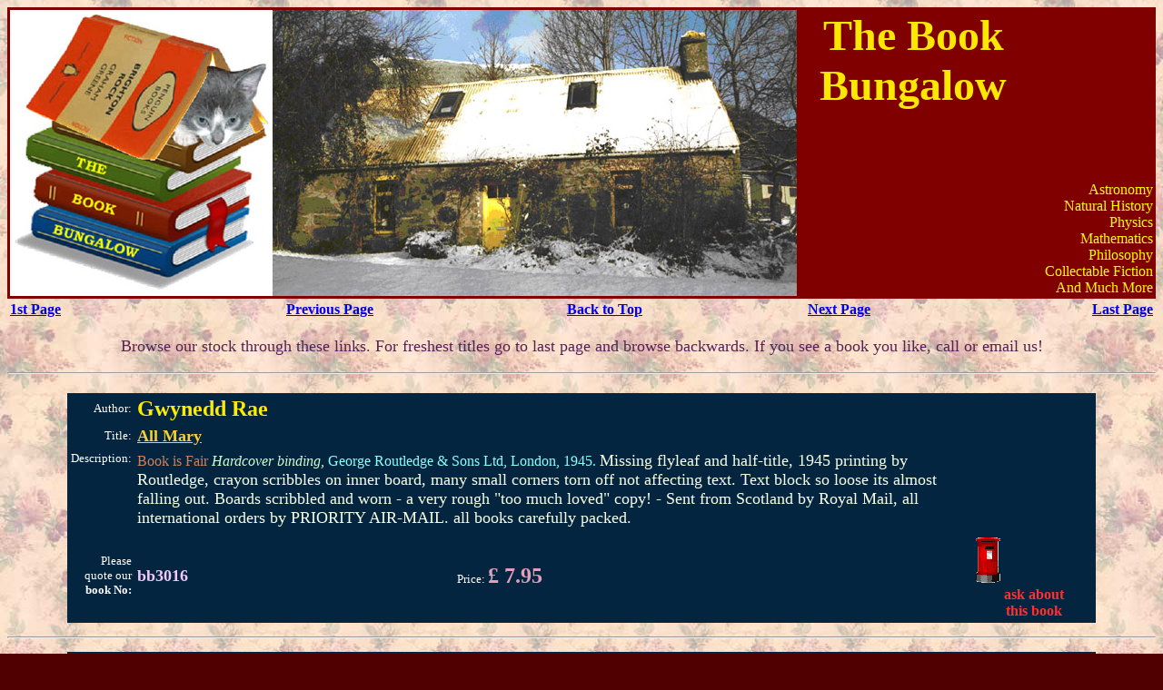

--- FILE ---
content_type: text/html
request_url: http://www.bookbungalow.co.uk/page000030.htm
body_size: 39395
content:
<!DOCTYPE HTML PUBLIC "-//W3C//DTD HTML 3.2 Final//EN">
<!DOCTYPE HTML PUBLIC "-//W3C//DTD HTML 4.01 Transitional//EN">
<HTML eng-UK>
<HEAD>
<!-- Links to 1st/Previous/Next/Last Pages --><link ="Yellow" vlink="Purple" alink="Red"><link ="Blue" vlink="Purple" alink="Red"><title>static page template</title>
<!-- Start of Metadata generated by BookWriter -->
<META HTTP-EQUIV="Content-type" CONTENT="text/html; charset=ISO-8859-1">
<TITLE>The Book Bungalow - Astronomy, Natural History, Medicine, Mathematics, and Much More</TITLE>
<META NAME="keywords" CONTENT="Books Antiquarian Edinburgh Scotland">
<META NAME="description" CONTENT="Large stock of used, out of print, antiquarian and collectible books of all kinds.">
<META NAME="ROBOTS" CONTENT="ALL">
<!-- End of Metadata generated by BookWriter -->
</HEAD>
 
<BODY TEXT="#FFFFFF" BGCOLOR="#510000" BACKGROUND="bground.jpg">
<FONT FACE="Times New Roman" SIZE="5"><DIV ALIGN=LEFT>
<TABLE WIDTH=100% BACKGROUND="" BGCOLOR="#800000">
 <TR>
 <TD WIDTH=1% ALIGN=LEFT VALIGN=BOTTOM>
 <A HREF="http://www.bookbungalow.co.uk"><IMG SRC="book bungalow logo.jpg" BORDER=0></A>
 </TD>
<TD WIDTH=49% ALIGN="Center"VALIGN="Top"><FONT FACE="Monotype Corsiva" SIZE="7" COLOR="#FBE800"><B>The Book Bungalow</B></FONT></TD>
<TD WIDTH=49% ALIGN="Right"VALIGN="Bottom"><FONT FACE="Arial Narrow" SIZE="3" COLOR="#FFFF00">Astronomy<BR>Natural History<BR>Physics<BR>Mathematics<BR>Philosophy<BR>Collectable Fiction<BR>And Much More</FONT></TD>
 </TR>
</TABLE>



<body><font size="+2"></font><table align="center" border="0" width="100%"><tbody><tr>
<TD ALIGN=LEFT><A HREF="page000001.htm"><B>1st Page</B></A></TD>
<TD ALIGN=CENTER><A HREF="page000029.htm"><B>Previous Page</B></A></TD>
<TD ALIGN=CENTER><A HREF="page000030.htm"><B>Back to Top</B></A></TD>
<TD ALIGN=CENTER><A HREF="page000031.htm"><B>Next Page</B></A></TD>
<TD ALIGN=RIGHT><A HREF="page000581.htm"><B>Last Page</B></A></TD>
</tr></tbody></table>


<!-- Introduction -->
<center><font size="4"><font color="#552255">
<p>Browse our stock through these links. For freshest titles go to last page and browse backwards. If you see a book you like, call or email us!<HR></p>
</font></font></center>

<!-- Composed Records -->
<TABLE width=100% VALIGN=TOP ALIGN="CENTER">
 <TR>
 <TD VALIGN=TOP ALIGN="CENTER">
 <TABLE border=0 cellpadding=2 width=90% bgcolor=#042540>
 <TR>
 <TD align=right>
 <FONT size=2>Author:</FONT>
 </TD>
 <TD colSpan=3>

<!-- Author Name -->

 <FONT SIZE="5" COLOR="#FEEB01"><B>Gwynedd Rae</B></FONT> <FONT FACE="Times New Roman" SIZE="4" COLOR="#C7B912"><I><B></B></I></FONT>

 </TD>
 </TR>
 <TR>
 <TD align=right>
 <FONT size=2>Title:</FONT>
 </TD>
 <TD colSpan=3>

<!-- Title -->
 <FONT FACE="Times New Roman" SIZE="4" COLOR="#FBCE33"><U><B>All Mary</B></U></FONT>

 </TD>
 </TR>
 <TR>
 <TD align=right valign="TOP">
 <FONT size=2>Description:</FONT>
 </TD>

<!-- Description -->
 <TD colSpan=2 valign="TOP">

 <FONT FACE="Times New Roman" SIZE="3" COLOR="#D1815A">Book is Fair</FONT> <FONT FACE="Times New Roman" SIZE="3" COLOR="#D1815A"></FONT> <FONT FACE="Times New Roman" SIZE="3" COLOR="#D0FECF"><I>Hardcover binding,</I></FONT> <FONT FACE="Times New Roman" SIZE="3" COLOR="#8CFFFF"></FONT>
 <FONT FACE="Times New Roman" SIZE="3" COLOR="#8CFFFF">George Routledge & Sons Ltd, London,</FONT> <FONT FACE="Times New Roman" SIZE="3" COLOR="#8CFFFF"></FONT> <FONT FACE="Times New Roman" SIZE="3" COLOR="#8CFFFF">1945.</FONT> <FONT FACE="Times New Roman" SIZE="4" COLOR="#F9FFE6">Missing flyleaf and half-title, 1945 printing by Routledge, crayon scribbles on inner board, many small corners torn off not affecting text. Text block so loose its almost falling out. Boards scribbled and worn - a very rough &quot;too much loved&quot; copy! - Sent from Scotland by Royal Mail, all international orders by PRIORITY AIR-MAIL. all books carefully packed.</FONT>
 <FONT FACE="Times New Roman" SIZE="3" COLOR="#A083BC"><I></I></FONT> <FONT COLOR="#F4EF0B"></FONT> <FONT COLOR="#F20000"></FONT>

 </TD>
 <TD COLSPAN=1 ALIGN="RIGHT" VALIGN="CENTER">

<!-- Image Table -->
 

 </TD>
 </TR>
 <TR>
 <TD align=right valign=center>
 <FONT size=2>Please<br>quote our<br><b>book No:</b></FONT>

 </TD>
 <TD valign=center>

<!-- Catalog No -->
 <FONT SIZE="4" COLOR="#F3C8FD"><B>bb3016</B></FONT>

 </TD>
 <TD align=left>
 <FONT size=2>Price: </FONT>

<!-- Price -->
 <FONT FACE="Times New Roman" SIZE="5" COLOR="#DEA0BB"><B>£ 7.95</B></FONT>

 </TD>
 <TD align=center>

<!-- E-Mail Address -->

<script type="text/javascript">

var emailarray8509= new Array(98,111,111,107,98,64,99,108,97,114,97,46,110,101,116)
var postemail8509=''
var subj="book enquiry: All Mary by Gwynedd Rae No: bb3016"
var bodtext1="Enquiry about your book number bb3016,"
var bodtext2=" All Mary by Gwynedd Rae. "
var bodtext3="I would like to reserve this title while you quote me a total price "
var bodtext4="including postage to: [write your address and any preferred payment method here]"

for (i=0;i<emailarray8509.length;i++)
postemail8509+=String.fromCharCode(emailarray8509[i])

document.write('<a href="mailto:'+postemail8509+'?subject='+subj+'&body='+bodtext1+bodtext2+bodtext3+bodtext4+'"><img src="pillarboxmail.gif" BORDER=0 ><br></a>')
</script>

<font color="#FF3030"><font face="Lucida Calligraphy">
<b>ask about<br>this book</b>
</font>

 </TD>
 </TR>
 </TABLE>
 </TD>
 </TR>
</TABLE>
<HR>

<TABLE width=100% VALIGN=TOP ALIGN="CENTER">
 <TR>
 <TD VALIGN=TOP ALIGN="CENTER">
 <TABLE border=0 cellpadding=2 width=90% bgcolor=#042540>
 <TR>
 <TD align=right>
 <FONT size=2>Author:</FONT>
 </TD>
 <TD colSpan=3>

<!-- Author Name -->

 <FONT SIZE="5" COLOR="#FEEB01"><B>Nigel G. Tranter</B></FONT> <FONT FACE="Times New Roman" SIZE="4" COLOR="#C7B912"><I><B></B></I></FONT>

 </TD>
 </TR>
 <TR>
 <TD align=right>
 <FONT size=2>Title:</FONT>
 </TD>
 <TD colSpan=3>

<!-- Title -->
 <FONT FACE="Times New Roman" SIZE="4" COLOR="#FBCE33"><U><B>The Gilded Fleece</B></U></FONT>

 </TD>
 </TR>
 <TR>
 <TD align=right valign="TOP">
 <FONT size=2>Description:</FONT>
 </TD>

<!-- Description -->
 <TD colSpan=2 valign="TOP">

 <FONT FACE="Times New Roman" SIZE="3" COLOR="#D1815A">Book is Very Good</FONT> <FONT FACE="Times New Roman" SIZE="3" COLOR="#D1815A"></FONT> <FONT FACE="Times New Roman" SIZE="3" COLOR="#D0FECF"><I>Hardcover binding,</I></FONT> <FONT FACE="Times New Roman" SIZE="3" COLOR="#8CFFFF">3rd Printing,</FONT>
 <FONT FACE="Times New Roman" SIZE="3" COLOR="#8CFFFF">Ward Lock & Co,</FONT> <FONT FACE="Times New Roman" SIZE="3" COLOR="#8CFFFF">London,</FONT> <FONT FACE="Times New Roman" SIZE="3" COLOR="#8CFFFF">1945.</FONT> <FONT FACE="Times New Roman" SIZE="4" COLOR="#F9FFE6">Tight clean 1945 3rd impression, Ward Lock war economy printing, grey boards very clean and free of fade or wear, no wrapper, book free of foxing, inscr. or such.</FONT>
 <FONT FACE="Times New Roman" SIZE="3" COLOR="#A083BC"><I></I></FONT> <FONT COLOR="#F4EF0B"></FONT> <FONT COLOR="#F20000"></FONT>

 </TD>
 <TD COLSPAN=1 ALIGN="RIGHT" VALIGN="CENTER">

<!-- Image Table -->
 

 </TD>
 </TR>
 <TR>
 <TD align=right valign=center>
 <FONT size=2>Please<br>quote our<br><b>book No:</b></FONT>

 </TD>
 <TD valign=center>

<!-- Catalog No -->
 <FONT SIZE="4" COLOR="#F3C8FD"><B>bb3019</B></FONT>

 </TD>
 <TD align=left>
 <FONT size=2>Price: </FONT>

<!-- Price -->
 <FONT FACE="Times New Roman" SIZE="5" COLOR="#DEA0BB"><B>£ 18.00</B></FONT>

 </TD>
 <TD align=center>

<!-- E-Mail Address -->

<script type="text/javascript">

var emailarray8509= new Array(98,111,111,107,98,64,99,108,97,114,97,46,110,101,116)
var postemail8509=''
var subj="book enquiry: The Gilded Fleece by Nigel G. Tranter No: bb3019"
var bodtext1="Enquiry about your book number bb3019,"
var bodtext2=" The Gilded Fleece by Nigel G. Tranter. "
var bodtext3="I would like to reserve this title while you quote me a total price "
var bodtext4="including postage to: [write your address and any preferred payment method here]"

for (i=0;i<emailarray8509.length;i++)
postemail8509+=String.fromCharCode(emailarray8509[i])

document.write('<a href="mailto:'+postemail8509+'?subject='+subj+'&body='+bodtext1+bodtext2+bodtext3+bodtext4+'"><img src="pillarboxmail.gif" BORDER=0 ><br></a>')
</script>

<font color="#FF3030"><font face="Lucida Calligraphy">
<b>ask about<br>this book</b>
</font>

 </TD>
 </TR>
 </TABLE>
 </TD>
 </TR>
</TABLE>
<HR>

<TABLE width=100% VALIGN=TOP ALIGN="CENTER">
 <TR>
 <TD VALIGN=TOP ALIGN="CENTER">
 <TABLE border=0 cellpadding=2 width=90% bgcolor=#042540>
 <TR>
 <TD align=right>
 <FONT size=2>Author:</FONT>
 </TD>
 <TD colSpan=3>

<!-- Author Name -->

 <FONT SIZE="5" COLOR="#FEEB01"><B>Sheila MacKay Russell</B></FONT> <FONT FACE="Times New Roman" SIZE="4" COLOR="#C7B912"><I><B></B></I></FONT>

 </TD>
 </TR>
 <TR>
 <TD align=right>
 <FONT size=2>Title:</FONT>
 </TD>
 <TD colSpan=3>

<!-- Title -->
 <FONT FACE="Times New Roman" SIZE="4" COLOR="#FBCE33"><U><B>The living earth</B></U></FONT>

 </TD>
 </TR>
 <TR>
 <TD align=right valign="TOP">
 <FONT size=2>Description:</FONT>
 </TD>

<!-- Description -->
 <TD colSpan=2 valign="TOP">

 <FONT FACE="Times New Roman" SIZE="3" COLOR="#D1815A">Book is Very Good</FONT> <FONT FACE="Times New Roman" SIZE="3" COLOR="#D1815A"></FONT> <FONT FACE="Times New Roman" SIZE="3" COLOR="#D0FECF"><I>Hardcover binding,</I></FONT> <FONT FACE="Times New Roman" SIZE="3" COLOR="#8CFFFF">Second Impression,</FONT>
 <FONT FACE="Times New Roman" SIZE="3" COLOR="#8CFFFF">Longmans Green,</FONT> <FONT FACE="Times New Roman" SIZE="3" COLOR="#8CFFFF"></FONT> <FONT FACE="Times New Roman" SIZE="3" COLOR="#8CFFFF">1955.</FONT> <FONT FACE="Times New Roman" SIZE="4" COLOR="#F9FFE6">Longman's 1955 black cloth hardcover, 5th imp. tight and clean. - Sent from Scotland by Royal Mail, all international orders by PRIORITY AIR-MAIL. all books carefully packed.</FONT>
 <FONT FACE="Times New Roman" SIZE="3" COLOR="#A083BC"><I></I></FONT> <FONT COLOR="#F4EF0B"></FONT> <FONT COLOR="#F20000"></FONT>

 </TD>
 <TD COLSPAN=1 ALIGN="RIGHT" VALIGN="CENTER">

<!-- Image Table -->
 

 </TD>
 </TR>
 <TR>
 <TD align=right valign=center>
 <FONT size=2>Please<br>quote our<br><b>book No:</b></FONT>

 </TD>
 <TD valign=center>

<!-- Catalog No -->
 <FONT SIZE="4" COLOR="#F3C8FD"><B>bb3031</B></FONT>

 </TD>
 <TD align=left>
 <FONT size=2>Price: </FONT>

<!-- Price -->
 <FONT FACE="Times New Roman" SIZE="5" COLOR="#DEA0BB"><B>£ 2.95</B></FONT>

 </TD>
 <TD align=center>

<!-- E-Mail Address -->

<script type="text/javascript">

var emailarray8509= new Array(98,111,111,107,98,64,99,108,97,114,97,46,110,101,116)
var postemail8509=''
var subj="book enquiry: The living earth by Sheila MacKay Russell No: bb3031"
var bodtext1="Enquiry about your book number bb3031,"
var bodtext2=" The living earth by Sheila MacKay Russell. "
var bodtext3="I would like to reserve this title while you quote me a total price "
var bodtext4="including postage to: [write your address and any preferred payment method here]"

for (i=0;i<emailarray8509.length;i++)
postemail8509+=String.fromCharCode(emailarray8509[i])

document.write('<a href="mailto:'+postemail8509+'?subject='+subj+'&body='+bodtext1+bodtext2+bodtext3+bodtext4+'"><img src="pillarboxmail.gif" BORDER=0 ><br></a>')
</script>

<font color="#FF3030"><font face="Lucida Calligraphy">
<b>ask about<br>this book</b>
</font>

 </TD>
 </TR>
 </TABLE>
 </TD>
 </TR>
</TABLE>
<HR>

<TABLE width=100% VALIGN=TOP ALIGN="CENTER">
 <TR>
 <TD VALIGN=TOP ALIGN="CENTER">
 <TABLE border=0 cellpadding=2 width=90% bgcolor=#042540>
 <TR>
 <TD align=right>
 <FONT size=2>Author:</FONT>
 </TD>
 <TD colSpan=3>

<!-- Author Name -->

 <FONT SIZE="5" COLOR="#FEEB01"><B>Stratton-Porter, Gene</B></FONT> <FONT FACE="Times New Roman" SIZE="4" COLOR="#C7B912"><I><B></B></I></FONT>

 </TD>
 </TR>
 <TR>
 <TD align=right>
 <FONT size=2>Title:</FONT>
 </TD>
 <TD colSpan=3>

<!-- Title -->
 <FONT FACE="Times New Roman" SIZE="4" COLOR="#FBCE33"><U><B>Freckles</B></U></FONT>

 </TD>
 </TR>
 <TR>
 <TD align=right valign="TOP">
 <FONT size=2>Description:</FONT>
 </TD>

<!-- Description -->
 <TD colSpan=2 valign="TOP">

 <FONT FACE="Times New Roman" SIZE="3" COLOR="#D1815A">Book is Very Good</FONT> <FONT FACE="Times New Roman" SIZE="3" COLOR="#D1815A"></FONT> <FONT FACE="Times New Roman" SIZE="3" COLOR="#D0FECF"><I>Hardcover binding,</I></FONT> <FONT FACE="Times New Roman" SIZE="3" COLOR="#8CFFFF"></FONT>
 <FONT FACE="Times New Roman" SIZE="3" COLOR="#8CFFFF">John Murray,</FONT> <FONT FACE="Times New Roman" SIZE="3" COLOR="#8CFFFF"></FONT> <FONT FACE="Times New Roman" SIZE="3" COLOR="#8CFFFF">1915.</FONT> <FONT FACE="Times New Roman" SIZE="4" COLOR="#F9FFE6">Cute small size blue cloth hardback, 1915 Murray reprint &quot;shilling&quot; novel. Blind embossed tree motifs on frontboard, repeated in gilt on spine and in porcelian blue on endpapers. Clean and tight inside, minor wear to corners of book. Not much fade to cloth.</FONT>
 <FONT FACE="Times New Roman" SIZE="3" COLOR="#A083BC"><I></I></FONT> <FONT COLOR="#F4EF0B"></FONT> <FONT COLOR="#F20000"></FONT>

 </TD>
 <TD COLSPAN=1 ALIGN="RIGHT" VALIGN="CENTER">

<!-- Image Table -->
 

 </TD>
 </TR>
 <TR>
 <TD align=right valign=center>
 <FONT size=2>Please<br>quote our<br><b>book No:</b></FONT>

 </TD>
 <TD valign=center>

<!-- Catalog No -->
 <FONT SIZE="4" COLOR="#F3C8FD"><B>bb3064</B></FONT>

 </TD>
 <TD align=left>
 <FONT size=2>Price: </FONT>

<!-- Price -->
 <FONT FACE="Times New Roman" SIZE="5" COLOR="#DEA0BB"><B>£ 4.95</B></FONT>

 </TD>
 <TD align=center>

<!-- E-Mail Address -->

<script type="text/javascript">

var emailarray8509= new Array(98,111,111,107,98,64,99,108,97,114,97,46,110,101,116)
var postemail8509=''
var subj="book enquiry: Freckles by Stratton-Porter, Gene No: bb3064"
var bodtext1="Enquiry about your book number bb3064,"
var bodtext2=" Freckles by Stratton-Porter, Gene. "
var bodtext3="I would like to reserve this title while you quote me a total price "
var bodtext4="including postage to: [write your address and any preferred payment method here]"

for (i=0;i<emailarray8509.length;i++)
postemail8509+=String.fromCharCode(emailarray8509[i])

document.write('<a href="mailto:'+postemail8509+'?subject='+subj+'&body='+bodtext1+bodtext2+bodtext3+bodtext4+'"><img src="pillarboxmail.gif" BORDER=0 ><br></a>')
</script>

<font color="#FF3030"><font face="Lucida Calligraphy">
<b>ask about<br>this book</b>
</font>

 </TD>
 </TR>
 </TABLE>
 </TD>
 </TR>
</TABLE>
<HR>

<TABLE width=100% VALIGN=TOP ALIGN="CENTER">
 <TR>
 <TD VALIGN=TOP ALIGN="CENTER">
 <TABLE border=0 cellpadding=2 width=90% bgcolor=#042540>
 <TR>
 <TD align=right>
 <FONT size=2>Author:</FONT>
 </TD>
 <TD colSpan=3>

<!-- Author Name -->

 <FONT SIZE="5" COLOR="#FEEB01"><B>Georgette Heyer</B></FONT> <FONT FACE="Times New Roman" SIZE="4" COLOR="#C7B912"><I><B></B></I></FONT>

 </TD>
 </TR>
 <TR>
 <TD align=right>
 <FONT size=2>Title:</FONT>
 </TD>
 <TD colSpan=3>

<!-- Title -->
 <FONT FACE="Times New Roman" SIZE="4" COLOR="#FBCE33"><U><B>The Conqueror</B></U></FONT>

 </TD>
 </TR>
 <TR>
 <TD align=right valign="TOP">
 <FONT size=2>Description:</FONT>
 </TD>

<!-- Description -->
 <TD colSpan=2 valign="TOP">

 <FONT FACE="Times New Roman" SIZE="3" COLOR="#D1815A">Book is Good</FONT> <FONT FACE="Times New Roman" SIZE="3" COLOR="#D1815A"></FONT> <FONT FACE="Times New Roman" SIZE="3" COLOR="#D0FECF"><I>Hardcover binding,</I></FONT> <FONT FACE="Times New Roman" SIZE="3" COLOR="#8CFFFF"></FONT>
 <FONT FACE="Times New Roman" SIZE="3" COLOR="#8CFFFF">Heinemann,</FONT> <FONT FACE="Times New Roman" SIZE="3" COLOR="#8CFFFF"></FONT> <FONT FACE="Times New Roman" SIZE="3" COLOR="#8CFFFF">1938.</FONT> <FONT FACE="Times New Roman" SIZE="4" COLOR="#F9FFE6">1938 Heinemann reprint of 1931 original, green cloth, thick pre-war format. minor shelfwear and fade to spine, no fraying of cloth and titling clear. Insides tight and decent, free of inscr. Minor foxing freckles. Clean map endpapers, - Sent from Scotland by Royal Mail, all international orders by PRIORITY AIR-MAIL. all books carefully packed.</FONT>
 <FONT FACE="Times New Roman" SIZE="3" COLOR="#A083BC"><I></I></FONT> <FONT COLOR="#F4EF0B"></FONT> <FONT COLOR="#F20000"></FONT>

 </TD>
 <TD COLSPAN=1 ALIGN="RIGHT" VALIGN="CENTER">

<!-- Image Table -->
 

 </TD>
 </TR>
 <TR>
 <TD align=right valign=center>
 <FONT size=2>Please<br>quote our<br><b>book No:</b></FONT>

 </TD>
 <TD valign=center>

<!-- Catalog No -->
 <FONT SIZE="4" COLOR="#F3C8FD"><B>bb3069</B></FONT>

 </TD>
 <TD align=left>
 <FONT size=2>Price: </FONT>

<!-- Price -->
 <FONT FACE="Times New Roman" SIZE="5" COLOR="#DEA0BB"><B>£ 9.95</B></FONT>

 </TD>
 <TD align=center>

<!-- E-Mail Address -->

<script type="text/javascript">

var emailarray8509= new Array(98,111,111,107,98,64,99,108,97,114,97,46,110,101,116)
var postemail8509=''
var subj="book enquiry: The Conqueror by Georgette Heyer No: bb3069"
var bodtext1="Enquiry about your book number bb3069,"
var bodtext2=" The Conqueror by Georgette Heyer. "
var bodtext3="I would like to reserve this title while you quote me a total price "
var bodtext4="including postage to: [write your address and any preferred payment method here]"

for (i=0;i<emailarray8509.length;i++)
postemail8509+=String.fromCharCode(emailarray8509[i])

document.write('<a href="mailto:'+postemail8509+'?subject='+subj+'&body='+bodtext1+bodtext2+bodtext3+bodtext4+'"><img src="pillarboxmail.gif" BORDER=0 ><br></a>')
</script>

<font color="#FF3030"><font face="Lucida Calligraphy">
<b>ask about<br>this book</b>
</font>

 </TD>
 </TR>
 </TABLE>
 </TD>
 </TR>
</TABLE>
<HR>

<TABLE width=100% VALIGN=TOP ALIGN="CENTER">
 <TR>
 <TD VALIGN=TOP ALIGN="CENTER">
 <TABLE border=0 cellpadding=2 width=90% bgcolor=#042540>
 <TR>
 <TD align=right>
 <FONT size=2>Author:</FONT>
 </TD>
 <TD colSpan=3>

<!-- Author Name -->

 <FONT SIZE="5" COLOR="#FEEB01"><B>Angus Macvicar</B></FONT> <FONT FACE="Times New Roman" SIZE="4" COLOR="#C7B912"><I><B></B></I></FONT>

 </TD>
 </TR>
 <TR>
 <TD align=right>
 <FONT size=2>Title:</FONT>
 </TD>
 <TD colSpan=3>

<!-- Title -->
 <FONT FACE="Times New Roman" SIZE="4" COLOR="#FBCE33"><U><B>Greybreek</B></U></FONT>

 </TD>
 </TR>
 <TR>
 <TD align=right valign="TOP">
 <FONT size=2>Description:</FONT>
 </TD>

<!-- Description -->
 <TD colSpan=2 valign="TOP">

 <FONT FACE="Times New Roman" SIZE="3" COLOR="#D1815A">Book is Very Good</FONT> <FONT FACE="Times New Roman" SIZE="3" COLOR="#D1815A"></FONT> <FONT FACE="Times New Roman" SIZE="3" COLOR="#D0FECF"><I>Hardcover binding,</I></FONT> <FONT FACE="Times New Roman" SIZE="3" COLOR="#8CFFFF"></FONT>
 <FONT FACE="Times New Roman" SIZE="3" COLOR="#8CFFFF"></FONT> <FONT FACE="Times New Roman" SIZE="3" COLOR="#8CFFFF"></FONT> <FONT FACE="Times New Roman" SIZE="3" COLOR="#8CFFFF"></FONT> <FONT FACE="Times New Roman" SIZE="4" COLOR="#F9FFE6">Sound tight decent first edition hardcover, black cloth with bright gilt spine titling, no wrapper, free of foxing or inscr. Minor edge rubbing.</FONT>
 <FONT FACE="Times New Roman" SIZE="3" COLOR="#A083BC"><I></I></FONT> <FONT COLOR="#F4EF0B"></FONT> <FONT COLOR="#F20000"></FONT>

 </TD>
 <TD COLSPAN=1 ALIGN="RIGHT" VALIGN="CENTER">

<!-- Image Table -->
 

 </TD>
 </TR>
 <TR>
 <TD align=right valign=center>
 <FONT size=2>Please<br>quote our<br><b>book No:</b></FONT>

 </TD>
 <TD valign=center>

<!-- Catalog No -->
 <FONT SIZE="4" COLOR="#F3C8FD"><B>bb3070</B></FONT>

 </TD>
 <TD align=left>
 <FONT size=2>Price: </FONT>

<!-- Price -->
 <FONT FACE="Times New Roman" SIZE="5" COLOR="#DEA0BB"><B>£ 9.95</B></FONT>

 </TD>
 <TD align=center>

<!-- E-Mail Address -->

<script type="text/javascript">

var emailarray8509= new Array(98,111,111,107,98,64,99,108,97,114,97,46,110,101,116)
var postemail8509=''
var subj="book enquiry: Greybreek by Angus Macvicar No: bb3070"
var bodtext1="Enquiry about your book number bb3070,"
var bodtext2=" Greybreek by Angus Macvicar. "
var bodtext3="I would like to reserve this title while you quote me a total price "
var bodtext4="including postage to: [write your address and any preferred payment method here]"

for (i=0;i<emailarray8509.length;i++)
postemail8509+=String.fromCharCode(emailarray8509[i])

document.write('<a href="mailto:'+postemail8509+'?subject='+subj+'&body='+bodtext1+bodtext2+bodtext3+bodtext4+'"><img src="pillarboxmail.gif" BORDER=0 ><br></a>')
</script>

<font color="#FF3030"><font face="Lucida Calligraphy">
<b>ask about<br>this book</b>
</font>

 </TD>
 </TR>
 </TABLE>
 </TD>
 </TR>
</TABLE>
<HR>

<TABLE width=100% VALIGN=TOP ALIGN="CENTER">
 <TR>
 <TD VALIGN=TOP ALIGN="CENTER">
 <TABLE border=0 cellpadding=2 width=90% bgcolor=#042540>
 <TR>
 <TD align=right>
 <FONT size=2>Author:</FONT>
 </TD>
 <TD colSpan=3>

<!-- Author Name -->

 <FONT SIZE="5" COLOR="#FEEB01"><B>Angus MacVicar</B></FONT> <FONT FACE="Times New Roman" SIZE="4" COLOR="#C7B912"><I><B></B></I></FONT>

 </TD>
 </TR>
 <TR>
 <TD align=right>
 <FONT size=2>Title:</FONT>
 </TD>
 <TD colSpan=3>

<!-- Title -->
 <FONT FACE="Times New Roman" SIZE="4" COLOR="#FBCE33"><U><B>The killings on Kersivay</B></U></FONT>

 </TD>
 </TR>
 <TR>
 <TD align=right valign="TOP">
 <FONT size=2>Description:</FONT>
 </TD>

<!-- Description -->
 <TD colSpan=2 valign="TOP">

 <FONT FACE="Times New Roman" SIZE="3" COLOR="#D1815A">Book is Very Good</FONT> <FONT FACE="Times New Roman" SIZE="3" COLOR="#D1815A"></FONT> <FONT FACE="Times New Roman" SIZE="3" COLOR="#D0FECF"><I>Hardcover binding,</I></FONT> <FONT FACE="Times New Roman" SIZE="3" COLOR="#8CFFFF"></FONT>
 <FONT FACE="Times New Roman" SIZE="3" COLOR="#8CFFFF">Long,</FONT> <FONT FACE="Times New Roman" SIZE="3" COLOR="#8CFFFF"></FONT> <FONT FACE="Times New Roman" SIZE="3" COLOR="#8CFFFF">1962.</FONT> <FONT FACE="Times New Roman" SIZE="4" COLOR="#F9FFE6">John Long first hardback edition, tight clean copy in bright unclipped wrapper with several edge tears and cornerwear, small chip missing from rear panel. - Sent from Scotland by Royal Mail, all international orders by PRIORITY AIR-MAIL. all books carefully packed.</FONT>
 <FONT FACE="Times New Roman" SIZE="3" COLOR="#A083BC"><I></I></FONT> <FONT COLOR="#F4EF0B"></FONT> <FONT COLOR="#F20000"></FONT>

 </TD>
 <TD COLSPAN=1 ALIGN="RIGHT" VALIGN="CENTER">

<!-- Image Table -->
 

 </TD>
 </TR>
 <TR>
 <TD align=right valign=center>
 <FONT size=2>Please<br>quote our<br><b>book No:</b></FONT>

 </TD>
 <TD valign=center>

<!-- Catalog No -->
 <FONT SIZE="4" COLOR="#F3C8FD"><B>bb3071</B></FONT>

 </TD>
 <TD align=left>
 <FONT size=2>Price: </FONT>

<!-- Price -->
 <FONT FACE="Times New Roman" SIZE="5" COLOR="#DEA0BB"><B>£ 19.95</B></FONT>

 </TD>
 <TD align=center>

<!-- E-Mail Address -->

<script type="text/javascript">

var emailarray8509= new Array(98,111,111,107,98,64,99,108,97,114,97,46,110,101,116)
var postemail8509=''
var subj="book enquiry: The killings on Kersivay by Angus MacVicar No: bb3071"
var bodtext1="Enquiry about your book number bb3071,"
var bodtext2=" The killings on Kersivay by Angus MacVicar. "
var bodtext3="I would like to reserve this title while you quote me a total price "
var bodtext4="including postage to: [write your address and any preferred payment method here]"

for (i=0;i<emailarray8509.length;i++)
postemail8509+=String.fromCharCode(emailarray8509[i])

document.write('<a href="mailto:'+postemail8509+'?subject='+subj+'&body='+bodtext1+bodtext2+bodtext3+bodtext4+'"><img src="pillarboxmail.gif" BORDER=0 ><br></a>')
</script>

<font color="#FF3030"><font face="Lucida Calligraphy">
<b>ask about<br>this book</b>
</font>

 </TD>
 </TR>
 </TABLE>
 </TD>
 </TR>
</TABLE>
<HR>

<TABLE width=100% VALIGN=TOP ALIGN="CENTER">
 <TR>
 <TD VALIGN=TOP ALIGN="CENTER">
 <TABLE border=0 cellpadding=2 width=90% bgcolor=#042540>
 <TR>
 <TD align=right>
 <FONT size=2>Author:</FONT>
 </TD>
 <TD colSpan=3>

<!-- Author Name -->

 <FONT SIZE="5" COLOR="#FEEB01"><B>Thane, Elswyth</B></FONT> <FONT FACE="Times New Roman" SIZE="4" COLOR="#C7B912"><I><B></B></I></FONT>

 </TD>
 </TR>
 <TR>
 <TD align=right>
 <FONT size=2>Title:</FONT>
 </TD>
 <TD colSpan=3>

<!-- Title -->
 <FONT FACE="Times New Roman" SIZE="4" COLOR="#FBCE33"><U><B>The Lost General</B></U></FONT>

 </TD>
 </TR>
 <TR>
 <TD align=right valign="TOP">
 <FONT size=2>Description:</FONT>
 </TD>

<!-- Description -->
 <TD colSpan=2 valign="TOP">

 <FONT FACE="Times New Roman" SIZE="3" COLOR="#D1815A">Book is Very Good</FONT> <FONT FACE="Times New Roman" SIZE="3" COLOR="#D1815A"></FONT> <FONT FACE="Times New Roman" SIZE="3" COLOR="#D0FECF"><I>Hardcover binding,</I></FONT> <FONT FACE="Times New Roman" SIZE="3" COLOR="#8CFFFF">First Edition,</FONT>
 <FONT FACE="Times New Roman" SIZE="3" COLOR="#8CFFFF">Hale,</FONT> <FONT FACE="Times New Roman" SIZE="3" COLOR="#8CFFFF">London,</FONT> <FONT FACE="Times New Roman" SIZE="3" COLOR="#8CFFFF">1954.</FONT> <FONT FACE="Times New Roman" SIZE="4" COLOR="#F9FFE6">Robert Hale 1954 first edition, no wrapper, tight clean free of wear or inscr. Minor sunfade to spine.</FONT>
 <FONT FACE="Times New Roman" SIZE="3" COLOR="#A083BC"><I></I></FONT> <FONT COLOR="#F4EF0B"></FONT> <FONT COLOR="#F20000"></FONT>

 </TD>
 <TD COLSPAN=1 ALIGN="RIGHT" VALIGN="CENTER">

<!-- Image Table -->
 

 </TD>
 </TR>
 <TR>
 <TD align=right valign=center>
 <FONT size=2>Please<br>quote our<br><b>book No:</b></FONT>

 </TD>
 <TD valign=center>

<!-- Catalog No -->
 <FONT SIZE="4" COLOR="#F3C8FD"><B>bb3072</B></FONT>

 </TD>
 <TD align=left>
 <FONT size=2>Price: </FONT>

<!-- Price -->
 <FONT FACE="Times New Roman" SIZE="5" COLOR="#DEA0BB"><B>£ 14.95</B></FONT>

 </TD>
 <TD align=center>

<!-- E-Mail Address -->

<script type="text/javascript">

var emailarray8509= new Array(98,111,111,107,98,64,99,108,97,114,97,46,110,101,116)
var postemail8509=''
var subj="book enquiry: The Lost General by Thane, Elswyth No: bb3072"
var bodtext1="Enquiry about your book number bb3072,"
var bodtext2=" The Lost General by Thane, Elswyth. "
var bodtext3="I would like to reserve this title while you quote me a total price "
var bodtext4="including postage to: [write your address and any preferred payment method here]"

for (i=0;i<emailarray8509.length;i++)
postemail8509+=String.fromCharCode(emailarray8509[i])

document.write('<a href="mailto:'+postemail8509+'?subject='+subj+'&body='+bodtext1+bodtext2+bodtext3+bodtext4+'"><img src="pillarboxmail.gif" BORDER=0 ><br></a>')
</script>

<font color="#FF3030"><font face="Lucida Calligraphy">
<b>ask about<br>this book</b>
</font>

 </TD>
 </TR>
 </TABLE>
 </TD>
 </TR>
</TABLE>
<HR>

<TABLE width=100% VALIGN=TOP ALIGN="CENTER">
 <TR>
 <TD VALIGN=TOP ALIGN="CENTER">
 <TABLE border=0 cellpadding=2 width=90% bgcolor=#042540>
 <TR>
 <TD align=right>
 <FONT size=2>Author:</FONT>
 </TD>
 <TD colSpan=3>

<!-- Author Name -->

 <FONT SIZE="5" COLOR="#FEEB01"><B>Hugh Lupton</B></FONT> <FONT FACE="Times New Roman" SIZE="4" COLOR="#C7B912"><I><B></B></I></FONT>

 </TD>
 </TR>
 <TR>
 <TD align=right>
 <FONT size=2>Title:</FONT>
 </TD>
 <TD colSpan=3>

<!-- Title -->
 <FONT FACE="Times New Roman" SIZE="4" COLOR="#FBCE33"><U><B>The Story Tree: Tales to Read Aloud</B></U></FONT>

 </TD>
 </TR>
 <TR>
 <TD align=right valign="TOP">
 <FONT size=2>Description:</FONT>
 </TD>

<!-- Description -->
 <TD colSpan=2 valign="TOP">

 <FONT FACE="Times New Roman" SIZE="3" COLOR="#D1815A">Book is Very Good</FONT> <FONT FACE="Times New Roman" SIZE="3" COLOR="#D1815A"></FONT> <FONT FACE="Times New Roman" SIZE="3" COLOR="#D0FECF"><I>Hardcover binding,</I></FONT> <FONT FACE="Times New Roman" SIZE="3" COLOR="#8CFFFF"></FONT>
 <FONT FACE="Times New Roman" SIZE="3" COLOR="#8CFFFF">Barefoot Books Ltd,</FONT> <FONT FACE="Times New Roman" SIZE="3" COLOR="#8CFFFF"></FONT> <FONT FACE="Times New Roman" SIZE="3" COLOR="#8CFFFF">2001.</FONT> <FONT FACE="Times New Roman" SIZE="4" COLOR="#F9FFE6">Tight shiny clean hardback in wrapper, which has minor rubbing and egde creases at base. Still has insert postcard, un-priceclipped. - Sent from Scotland by Royal Mail, all international orders by PRIORITY AIR-MAIL. all books carefully packed.</FONT>
 <FONT FACE="Times New Roman" SIZE="3" COLOR="#A083BC"><I></I></FONT> <FONT COLOR="#F4EF0B">ISBN: 1841483117</FONT> <FONT COLOR="#F20000"></FONT>

 </TD>
 <TD COLSPAN=1 ALIGN="RIGHT" VALIGN="CENTER">

<!-- Image Table -->
 

 </TD>
 </TR>
 <TR>
 <TD align=right valign=center>
 <FONT size=2>Please<br>quote our<br><b>book No:</b></FONT>

 </TD>
 <TD valign=center>

<!-- Catalog No -->
 <FONT SIZE="4" COLOR="#F3C8FD"><B>bb3078</B></FONT>

 </TD>
 <TD align=left>
 <FONT size=2>Price: </FONT>

<!-- Price -->
 <FONT FACE="Times New Roman" SIZE="5" COLOR="#DEA0BB"><B>£ 4.88</B></FONT>

 </TD>
 <TD align=center>

<!-- E-Mail Address -->

<script type="text/javascript">

var emailarray8509= new Array(98,111,111,107,98,64,99,108,97,114,97,46,110,101,116)
var postemail8509=''
var subj="book enquiry: The Story Tree: Tales to Read Aloud by Hugh Lupton No: bb3078"
var bodtext1="Enquiry about your book number bb3078,"
var bodtext2=" The Story Tree: Tales to Read Aloud by Hugh Lupton. "
var bodtext3="I would like to reserve this title while you quote me a total price "
var bodtext4="including postage to: [write your address and any preferred payment method here]"

for (i=0;i<emailarray8509.length;i++)
postemail8509+=String.fromCharCode(emailarray8509[i])

document.write('<a href="mailto:'+postemail8509+'?subject='+subj+'&body='+bodtext1+bodtext2+bodtext3+bodtext4+'"><img src="pillarboxmail.gif" BORDER=0 ><br></a>')
</script>

<font color="#FF3030"><font face="Lucida Calligraphy">
<b>ask about<br>this book</b>
</font>

 </TD>
 </TR>
 </TABLE>
 </TD>
 </TR>
</TABLE>
<HR>

<TABLE width=100% VALIGN=TOP ALIGN="CENTER">
 <TR>
 <TD VALIGN=TOP ALIGN="CENTER">
 <TABLE border=0 cellpadding=2 width=90% bgcolor=#042540>
 <TR>
 <TD align=right>
 <FONT size=2>Author:</FONT>
 </TD>
 <TD colSpan=3>

<!-- Author Name -->

 <FONT SIZE="5" COLOR="#FEEB01"><B>Eales, N. B.</B></FONT> <FONT FACE="Times New Roman" SIZE="4" COLOR="#C7B912"><I><B></B></I></FONT>

 </TD>
 </TR>
 <TR>
 <TD align=right>
 <FONT size=2>Title:</FONT>
 </TD>
 <TD colSpan=3>

<!-- Title -->
 <FONT FACE="Times New Roman" SIZE="4" COLOR="#FBCE33"><U><B>THE LITTORAL FAUNA OF GREAT BRITAIN.</B></U></FONT>

 </TD>
 </TR>
 <TR>
 <TD align=right valign="TOP">
 <FONT size=2>Description:</FONT>
 </TD>

<!-- Description -->
 <TD colSpan=2 valign="TOP">

 <FONT FACE="Times New Roman" SIZE="3" COLOR="#D1815A">Book is Very Good</FONT> <FONT FACE="Times New Roman" SIZE="3" COLOR="#D1815A"></FONT> <FONT FACE="Times New Roman" SIZE="3" COLOR="#D0FECF"><I>Hardcover binding,</I></FONT> <FONT FACE="Times New Roman" SIZE="3" COLOR="#8CFFFF"></FONT>
 <FONT FACE="Times New Roman" SIZE="3" COLOR="#8CFFFF"></FONT> <FONT FACE="Times New Roman" SIZE="3" COLOR="#8CFFFF"></FONT> <FONT FACE="Times New Roman" SIZE="3" COLOR="#8CFFFF">1950.</FONT> <FONT FACE="Times New Roman" SIZE="4" COLOR="#F9FFE6">1950 2nd hardback edition, brown cloth, decent tight clean with no foxing or wear, name inside, b&amp;w photo frontis and many line illus. 305pp.</FONT>
 <FONT FACE="Times New Roman" SIZE="3" COLOR="#A083BC"><I></I></FONT> <FONT COLOR="#F4EF0B"></FONT> <FONT COLOR="#F20000"></FONT>

 </TD>
 <TD COLSPAN=1 ALIGN="RIGHT" VALIGN="CENTER">

<!-- Image Table -->
 

 </TD>
 </TR>
 <TR>
 <TD align=right valign=center>
 <FONT size=2>Please<br>quote our<br><b>book No:</b></FONT>

 </TD>
 <TD valign=center>

<!-- Catalog No -->
 <FONT SIZE="4" COLOR="#F3C8FD"><B>bb3094</B></FONT>

 </TD>
 <TD align=left>
 <FONT size=2>Price: </FONT>

<!-- Price -->
 <FONT FACE="Times New Roman" SIZE="5" COLOR="#DEA0BB"><B>£ 9.95</B></FONT>

 </TD>
 <TD align=center>

<!-- E-Mail Address -->

<script type="text/javascript">

var emailarray8509= new Array(98,111,111,107,98,64,99,108,97,114,97,46,110,101,116)
var postemail8509=''
var subj="book enquiry: THE LITTORAL FAUNA OF GREAT BRITAIN. by Eales, N. B. No: bb3094"
var bodtext1="Enquiry about your book number bb3094,"
var bodtext2=" THE LITTORAL FAUNA OF GREAT BRITAIN. by Eales, N. B.. "
var bodtext3="I would like to reserve this title while you quote me a total price "
var bodtext4="including postage to: [write your address and any preferred payment method here]"

for (i=0;i<emailarray8509.length;i++)
postemail8509+=String.fromCharCode(emailarray8509[i])

document.write('<a href="mailto:'+postemail8509+'?subject='+subj+'&body='+bodtext1+bodtext2+bodtext3+bodtext4+'"><img src="pillarboxmail.gif" BORDER=0 ><br></a>')
</script>

<font color="#FF3030"><font face="Lucida Calligraphy">
<b>ask about<br>this book</b>
</font>

 </TD>
 </TR>
 </TABLE>
 </TD>
 </TR>
</TABLE>
<HR>



<!-- Links to 1st/Previous/Top/Next/Last Pages -->
<font size="+1"></font><table align="center" border="0" width="100%"><tbody><tr>
<td align="left"><a href="page000001.htm"><b>1st Page</b></a></td>
<td align="center"><a href="page000029.htm"><b>Previous Page</b></a></td>
<td align="center"><a href="page000030.htm"><b>Back to Top</b></a></td>
<td align="center"><a href="page000031.htm"><b>Next Page</b></a></td>
<td align="right"><a href="page000581.htm"><b>Last Page</b></a></td>
</tr></tbody></table><p></p><hr>


<center>

<script type="text/javascript">

/***********************************************
* Encrypt Email script- Please keep notice intact.
* Tool URL: http://www.dynamicdrive.com/emailriddler/
* **********************************************/

var emailarray8509= new Array(98,111,111,107,98,64,99,108,97,114,97,46,110,101,116)
var postemail8509=''
var subj='Book Bungalow website enquiry'
var bod='Dear all at Book Bungalow&0A&0A**message here**'
for (i=0;i<emailarray8509.length;i++)
postemail8509+=String.fromCharCode(emailarray8509[i])

document.write('<a href="mailto:'+postemail8509+'?subject='+subj+'&body='+bod+'"><img SRC="pillarboxmail.gif" BORDER=0> <b>email us as the Book Bungalow</b></a>')

</script><hr>


<p><b><font color="#993366"><font size="+3">Telephone us...</font></font></b>
<br><img src="phone.gif" height="49" width="72">
<br><b><font color="#cc0000"><font size="+1">Within UK:</font></font></b>
<br><b><font color="#ff0000"><font size="+3">01567 830352</font></font></b><br><b><font color="#993366"><big>Please be sure to mention the Title, our Book No., and your&nbsp;<br>country so we can provide you with the correct shipping cost to your location.</big><br>
<big><font color="#cc33cc">We are happy to take your call between 9am and
9pm.<br>There is no answer machine, you get a real person!</font></big></font></b>
</p><p><font color="#993366"><b><font color="#cc0000"><font size="+1">Outside UK:</font></font></b>
<br><b><font color="#ff0000"><font size="+3">(+44) 1567 830352</font></font></b><br><b><font color="#cc33cc">(remember the time difference!)</font></b></font></p></center><hr>



<!-- Terms of Sale -->
<center>
<p><font color="#993366"><b><font color="#993366"><font size="+3">How to buy a book from us...</font></font></b>
<br><b><font color="#882200"><font size="+1">
</font></font></b></font></p><p><font color="#993366"><b><font color="#882200"><font size="+1"><b>Terms: </b>Checks in both British pounds and US$ welcomed, we also take PayPal. Please contact us if you have any questions regarding your payment options, there's always something that we can make to work.</font></font></b></font></p><hr>

<!-- Shipping Policy -->
<p><font color="#993366"><b><font color="#882200"><font size="+1"><b><font color="#993366"><font size="+3">Postage/Shipping info...</font></font></b>
<br><b><font color="#992200"><font size="+1">
</font></font></b></font></font></b></font></p><p><font color="#993366"><b><font color="#882200"><font size="+1"><b><font color="#992200"><font size="+1"><b>Shipping: </b>All books shipped immediately upon receipt of payment. Everything professionally packed with bubblewrap/stiffeners and hard boxes for extra protection where appropriate. International shipping our speciality, heavy tomes no object - give us a chance to surprise you with our cheap rates. UK postage should not exceed £2.80 unless very heavy, a 1-kilo book to the US/Canada will cost $8 US/ $9 CDN PRIORITY AIRMAIL.</font></font></b></font></font></b></font></p><hr>

<!-- Refund Policy -->
<p><font color="#993366"><b><font color="#882200"><font size="+1"><b><font color="#992200"><font size="+1"><b><font color="#993366"><font size="+3">Your money back guarantee...</font></font></b>
<br><b><font color="#882200"><font size="+3">
</font></font></b></font></font></b></font></font></b></font></p><p><font color="#993366"><b><font color="#882200"><font size="+1"><b><font color="#992200"><font size="+1"><b><font color="#882200"><font size="+3"></font></font></b></font></font></b></font></font></b></font></p>

<font color="#993366"><b><font color="#882200"><font size="+1"><b><font color="#992200"><font size="+1"><b><font color="#882200"><font size="+3"><b><font color="#663366"><font size="+1">
</font></font></b></font></font></b></font></font></b></font></font></b></font><p><font color="#993366"><b><font color="#882200"><font size="+1"><b><font color="#992200"><font size="+1"><b><font color="#882200"><font size="+3"><b><font color="#663366"><font size="+1">We want you to be pleased with the things you buy from the Book Bungalow. We guarantee that, if for any reason you are not satisfied, you can simply send the item back for a full refund. Please pack books carefully with enough padding if returning them.</font></font></b></font></font></b></font></font></b></font></font></b></font></p><hr>
</center>

<!-- Contact Information -->
<p align="center"><font color="#993366"><b><font color="#882200"><font size="+1"><b><font color="#992200"><font size="+1"><b><font color="#882200"><font size="+3"><b><font color="#663366"><font size="+1"><font color="#cc0000">

<b>Jamie Shepherd<br>
The Book Bungalow<br>
Easter Auchraw Cottage<br>Lochearnhead<br>
FK19 8PU<br>
Scotland<br></b></font>

&nbsp;
</font></font></b></font></font></b></font></font></b></font></font></b></font></p><center><table nosave="" background="http://home.clara.net/bookb/bookbung.jpg" border="2" cols="1" height="151" width="286">
<tbody><tr>
<td><b><font color="#ffff00"><font size="+1">&nbsp; Welcome to the....</font></font></b>
<p><img src="http://home.clara.net/bookb/vweebee.gif" align="middle" height="52" width="73">
</p><p><b><font color="#ffff00"><font size="+2">&nbsp; Book Bungalow</font></font></b></p></td>
</tr>
</tbody></table>

<font color="#993366"><b><font color="#882200"><font size="+1"><b><font color="#992200"><font size="+1"><b><font color="#882200"><font size="+3"><b><font color="#663366"><font size="+1"><a href="http://www.bookbungalow.co.uk"><b><font colour="0000FF"><font size="+3">Home</font></font></b></a><b><font colour="0000FF"><font size="+3"></font></font></b>

</font></font></b></font></font></b></font></font></b></font></font></b></font></center>

<p></p>
<hr>

<!-- Last Updated -->
<table width="100%"><tbody><tr>
<td><p align="left"><font face="arial, helvetica" size="4"><font color="#993366">
<i>Site last updated 11-06-2012 19:14:50</i></font></font></p></td><td>
<p align="right"><font face="arial, helvetica" size="1"><font color="#993366">
<i>This page was composed by Jamie Shepherd with BookWriter Web</i></font></font></p></td>
</tr></tbody></table>


</body></DIV></FONT>
</BODY>
</html>